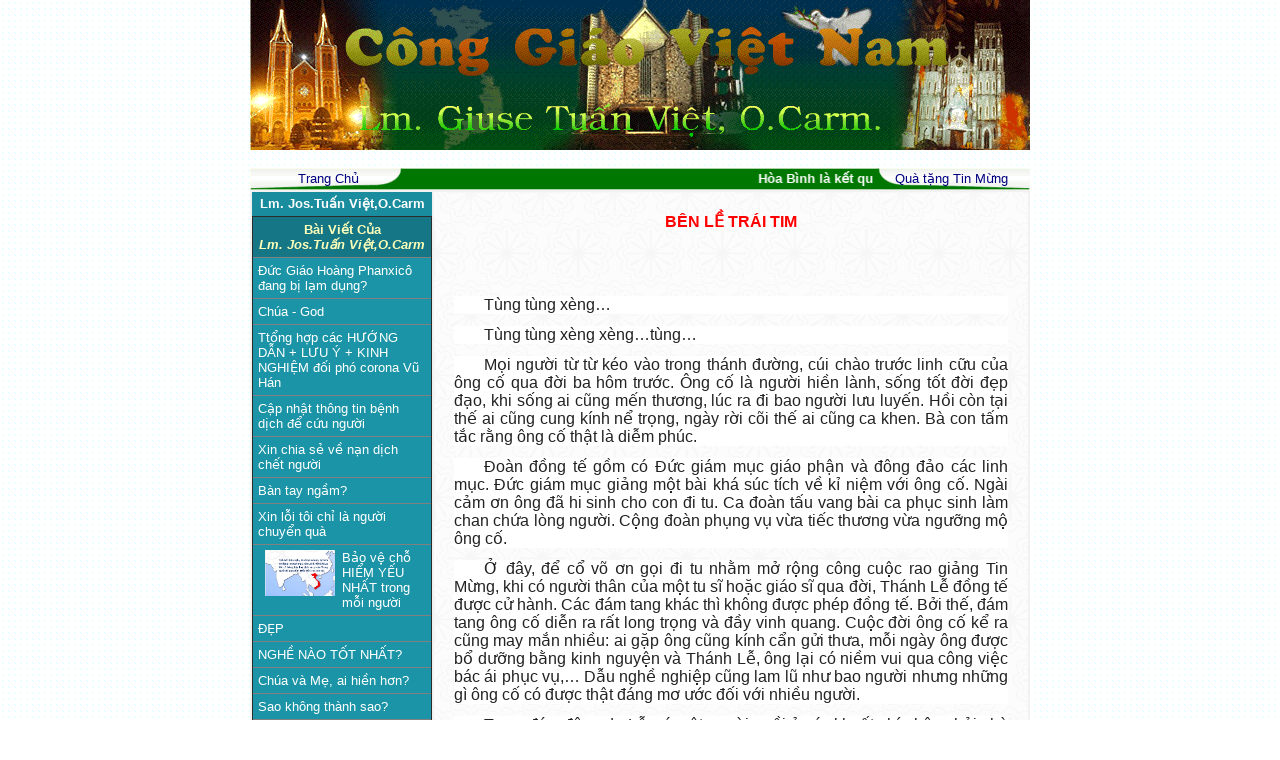

--- FILE ---
content_type: text/html
request_url: http://conggiaovietnam.net/index.php?m=module2&v=detailarticle&id=89&ia=14951
body_size: 30082
content:






<script language="javascript" src="include/function.js"></script>
<head>
	<title>.:: Cong Giao Viet Nam ::.</title>
<meta http-equiv="Content-Type" content="text/html; charset=utf-8">
<link href="include/style.css" type="text/css" rel="stylesheet" >
</head>

<body topmargin="0" leftmargin="0" bottommargin="0" background="images/user/bg.gif" >

<table width="780" cellpadding="0" cellspacing="0" align="center"
 border="0">
 
<tr>
	
	<td bgcolor="#008000" valign="top" width="780">
	<p style="margin-top: 0pt; margin-bottom: 0pt;" align="center">
		
	
	<center><object classid="clsid:D27CDB6E-AE6D-11cf-96B8-444553540000" codebase="" width="780" height="150" align="absmiddle">
<param name="movie" value="upload/banner/1671716908.gif">
<param name="quality" value="high">
<embed src="upload/banner/1671716908.gif" width="780" height="150" align="absmiddle" quality="high" pluginspage=""></embed>
</object></center>	
	
	
	
		</td>


</tr>


</table>

﻿<table background="images/user/b1.jpg" width="780" height="20" cellpadding="0" cellspacing="0" align="center"
bordercolor="#AAA737" border="0" >

<tr height="22">
	
	<td align="center" width="157" background="images/user/1_r2_c2.gif">
	<A href="index.php" >
	<font face="Arial" size="2" color="#000080">Trang Chủ</font></A>
	</td>
	
	<td align="center" width="466" style="border:none" bgcolor="#006400" background="images/user/2_r2_c2.gif">	
	
		
		<marquee scrollamount="3">
		<strong><font color="#ffffff" face="Arial" size="2">
		Hòa Bình là kết quả của Công Lý và Tình Liên Đới (Is 32,17; Gc 3,18; Srs 39) - Peace As The Fruit Of Justice and Solidarity
		</font></strong>
		</marquee>
		
	
	
	</td>


	<td align="center" width="157" background="images/user/3_r2_c4.gif">
	<A href="index.php?v=help" >
	<font face="Arial" size="2" color="#000080">  Quà tặng Tin Mừng</font></A>
	</td>
	
	

	
</tr>

	
</table>







<table width="780" height="600" cellpadding="0" cellspacing="0" align="center"
	border="1" bordercolor="#F2F2F2">
<tr>
	<Td width="180" valign="top" background="images/user/L.gif">
	<table  style="BORDER-COLLAPSE: collapse" cellSpacing=0 cellPadding=0
borderColorDark=#669999 borderColorLight=#c0c0c0 border=0 bgcolor="#198C9D"
  width="100%" >
<TR height="24">
	<TD  align="center">	
	<a href="index.php?m=module2&id=89">
	<FONT face=Arial color="#ffffff"  size="2" >
	<strong>Lm. Jos.Tuấn Việt,O.Carm</strong></FONT></a>
	<br>
		</TD>
</TR>


<TR>
	<TD></TD>
</TR>
 
</table>	<table width="100%" border="0" cellspacing="0" cellpadding="3" >

	


</table>	
<TABLE  style="BORDER-COLLAPSE: collapse" cellSpacing=0 cellPadding=5 width="100%" 
 bordercolorlight="#FBFBFB" bgcolor="E2,D0,B8" border=1>

<TR>

<TD align="center" bgcolor="#157685">
<FONT face=Arial color=#FCFEB9 size=2>
<strong>
Bài Viết Của<br>
<em>Lm. Jos.Tuấn Việt,O.Carm</em>
</strong></FONT>
</TD></TR>


<tr bgColor="#1A94A6" >
  <td >
		
	
	<a href="index.php?m=module2&v=detailarticle&id=89&ia=20989">
	<FONT face=Arial color="#ffffff"  size="2" >Đức Giáo Hoàng Phanxicô đang bị lạm dụng?</FONT></a>
	
  </td>
</tr>
<tr bgColor="#1A94A6" >
  <td >
		
	
	<a href="index.php?m=module2&v=detailarticle&id=89&ia=20374">
	<FONT face=Arial color="#ffffff"  size="2" >Chúa - God</FONT></a>
	
  </td>
</tr>
<tr bgColor="#1A94A6" >
  <td >
		
	
	<a href="index.php?m=module2&v=detailarticle&id=89&ia=20275">
	<FONT face=Arial color="#ffffff"  size="2" >Ttổng hợp các HƯỚNG DẪN + LƯU Ý + KINH NGHIỆM đối phó corona Vũ Hán</FONT></a>
	
  </td>
</tr>
<tr bgColor="#1A94A6" >
  <td >
		
	
	<a href="index.php?m=module2&v=detailarticle&id=89&ia=20192">
	<FONT face=Arial color="#ffffff"  size="2" >Cập nhật thông tin bệnh dịch để cứu người</FONT></a>
	
  </td>
</tr>
<tr bgColor="#1A94A6" >
  <td >
		
	
	<a href="index.php?m=module2&v=detailarticle&id=89&ia=20100">
	<FONT face=Arial color="#ffffff"  size="2" >Xin chia sẻ về nạn dịch chết người</FONT></a>
	
  </td>
</tr>
<tr bgColor="#1A94A6" >
  <td >
		
	
	<a href="index.php?m=module2&v=detailarticle&id=89&ia=20005">
	<FONT face=Arial color="#ffffff"  size="2" >Bàn tay ngầm?</FONT></a>
	
  </td>
</tr>
<tr bgColor="#1A94A6" >
  <td >
		
	
	<a href="index.php?m=module2&v=detailarticle&id=89&ia=19932">
	<FONT face=Arial color="#ffffff"  size="2" >Xin lỗi tôi chỉ là người chuyển quà</FONT></a>
	
  </td>
</tr>
<tr bgColor="#1A94A6" >
  <td >
		<a href="javascript:showpopup('file=article/1575515492.jpg')" >
	<img src="upload/article/1575515492.jpg" align="left" width="70" hspace="7" border="0" ></a>			
		
	
	<a href="index.php?m=module2&v=detailarticle&id=89&ia=19891">
	<FONT face=Arial color="#ffffff"  size="2" >Bảo vệ chỗ HIỂM YẾU NHẤT trong mỗi người</FONT></a>
	
  </td>
</tr>
<tr bgColor="#1A94A6" >
  <td >
		
	
	<a href="index.php?m=module2&v=detailarticle&id=89&ia=19866">
	<FONT face=Arial color="#ffffff"  size="2" >ĐẸP</FONT></a>
	
  </td>
</tr>
<tr bgColor="#1A94A6" >
  <td >
		
	
	<a href="index.php?m=module2&v=detailarticle&id=89&ia=19776">
	<FONT face=Arial color="#ffffff"  size="2" >NGHỀ NÀO TỐT NHẤT?</FONT></a>
	
  </td>
</tr>
<tr bgColor="#1A94A6" >
  <td >
		
	
	<a href="index.php?m=module2&v=detailarticle&id=89&ia=19576">
	<FONT face=Arial color="#ffffff"  size="2" >Chúa và Mẹ, ai hiền hơn?</FONT></a>
	
  </td>
</tr>
<tr bgColor="#1A94A6" >
  <td >
		
	
	<a href="index.php?m=module2&v=detailarticle&id=89&ia=19524">
	<FONT face=Arial color="#ffffff"  size="2" >Sao không thành sao?</FONT></a>
	
  </td>
</tr>
<tr bgColor="#1A94A6" >
  <td >
		
	
	<a href="index.php?m=module2&v=detailarticle&id=89&ia=19476">
	<FONT face=Arial color="#ffffff"  size="2" >Đại Thánh sao?</FONT></a>
	
  </td>
</tr>
<tr bgColor="#1A94A6" >
  <td >
		
	
	<a href="index.php?m=module2&v=detailarticle&id=89&ia=19355">
	<FONT face=Arial color="#ffffff"  size="2" >THÀNH CÔNG NGAY BÂY GIỜ</FONT></a>
	
  </td>
</tr>
<tr bgColor="#1A94A6" >
  <td >
		<a href="javascript:showpopup('file=article/1557236461.jpg')" >
	<img src="upload/article/1557236461.jpg" align="left" width="70" hspace="7" border="0" ></a>			
		
	
	<a href="index.php?m=module2&v=detailarticle&id=89&ia=19304">
	<FONT face=Arial color="#ffffff"  size="2" >Nước Đại Bàng</FONT></a>
	
  </td>
</tr>
<tr bgColor="#1A94A6" >
  <td >
		
	
	<a href="index.php?m=module2&v=detailarticle&id=89&ia=18811">
	<FONT face=Arial color="#ffffff"  size="2" >Vũ khí giết người hàng loạt tại Việt Nam</FONT></a>
	
  </td>
</tr>
<tr bgColor="#1A94A6" >
  <td >
		
	
	<a href="index.php?m=module2&v=detailarticle&id=89&ia=14951">
	<FONT face=Arial color="#ffffff"  size="2" >Bên lề trái tim</FONT></a>
	
  </td>
</tr>
<tr bgColor="#1A94A6" >
  <td >
		
	
	<a href="index.php?m=module2&v=detailarticle&id=89&ia=13813">
	<FONT face=Arial color="#ffffff"  size="2" >Sinh nhật chung </FONT></a>
	
  </td>
</tr>
<tr bgColor="#1A94A6" >
  <td >
		
	
	<a href="index.php?m=module2&v=detailarticle&id=89&ia=13794">
	<FONT face=Arial color="#ffffff"  size="2" >Sao không cất khỏi thế gian?</FONT></a>
	
  </td>
</tr>
<tr bgColor="#1A94A6" >
  <td >
		
	
	<a href="index.php?m=module2&v=detailarticle&id=89&ia=13714">
	<FONT face=Arial color="#ffffff"  size="2" >Người giải thoát thứ ba</FONT></a>
	
  </td>
</tr>
<tr bgColor="#1A94A6" >
  <td >
		
	
	<a href="index.php?m=module2&v=detailarticle&id=89&ia=13687">
	<FONT face=Arial color="#ffffff"  size="2" >Còn cần nữa không?</FONT></a>
	
  </td>
</tr>
<tr bgColor="#1A94A6" >
  <td >
		
	
	<a href="index.php?m=module2&v=detailarticle&id=89&ia=13635">
	<FONT face=Arial color="#ffffff"  size="2" >Sao không kể người kia?</FONT></a>
	
  </td>
</tr>
<tr bgColor="#1A94A6" >
  <td >
		
	
	<a href="index.php?m=module2&v=detailarticle&id=89&ia=13508">
	<FONT face=Arial color="#ffffff"  size="2" >Sao lại đuổi?</FONT></a>
	
  </td>
</tr>
<tr bgColor="#1A94A6" >
  <td >
		
	
	<a href="index.php?m=module2&v=detailarticle&id=89&ia=13468">
	<FONT face=Arial color="#ffffff"  size="2" >Sao lại cấm?</FONT></a>
	
  </td>
</tr>
<tr bgColor="#1A94A6" >
  <td >
		
	
	<a href="index.php?m=module2&v=detailarticle&id=89&ia=13439">
	<FONT face=Arial color="#ffffff"  size="2" >Quyết định hiếm có</FONT></a>
	
  </td>
</tr>
<tr bgColor="#1A94A6" >
  <td >
		<a href="javascript:showpopup('file=article/1407575022.jpg')" >
	<img src="upload/article/1407575022.jpg" align="left" width="70" hspace="7" border="0" ></a>			
		
	
	<a href="index.php?m=module2&v=detailarticle&id=89&ia=12777">
	<FONT face=Arial color="#ffffff"  size="2" >Chúa ở đâu?</FONT></a>
	
  </td>
</tr>
<tr bgColor="#1A94A6" >
  <td >
		<a href="javascript:showpopup('file=article/1407575237.jpg')" >
	<img src="upload/article/1407575237.jpg" align="left" width="70" hspace="7" border="0" ></a>			
		
	
	<a href="index.php?m=module2&v=detailarticle&id=89&ia=12712">
	<FONT face=Arial color="#ffffff"  size="2" >Kẻ gieo cỏ</FONT></a>
	
  </td>
</tr>
<tr bgColor="#1A94A6" >
  <td >
		<a href="javascript:showpopup('file=article/1403612162.jpg')" >
	<img src="upload/article/1403612162.jpg" align="left" width="70" hspace="7" border="0" ></a>			
		
	
	<a href="index.php?m=module2&v=detailarticle&id=89&ia=12654">
	<FONT face=Arial color="#ffffff"  size="2" >Xin lỗi, tôi chỉ là một người chuyển quà!</FONT></a>
	
  </td>
</tr>
<tr bgColor="#1A94A6" >
  <td >
		<a href="javascript:showpopup('file=article/1401413080.jpg')" >
	<img src="upload/article/1401413080.jpg" align="left" width="70" hspace="7" border="0" ></a>			
		
	
	<a href="index.php?m=module2&v=detailarticle&id=89&ia=12562">
	<FONT face=Arial color="#ffffff"  size="2" >Tôi tưởng …</FONT></a>
	
  </td>
</tr>
<tr bgColor="#1A94A6" >
  <td >
		
	
	<a href="index.php?m=module2&v=detailarticle&id=89&ia=12444">
	<FONT face=Arial color="#ffffff"  size="2" >Những vị thánh kế tiếp</FONT></a>
	
  </td>
</tr>
<tr bgColor="#1A94A6" >
  <td >
		
	
	<a href="index.php?m=module2&v=detailarticle&id=89&ia=12115">
	<FONT face=Arial color="#ffffff"  size="2" >Quyền bình an</FONT></a>
	
  </td>
</tr>
<tr bgColor="#1A94A6" >
  <td >
		
	
	<a href="index.php?m=module2&v=detailarticle&id=89&ia=12058">
	<FONT face=Arial color="#ffffff"  size="2" >Nước mắt dưới gầm bàn</FONT></a>
	
  </td>
</tr>
<tr bgColor="#1A94A6" >
  <td >
		
	
	<a href="index.php?m=module2&v=detailarticle&id=89&ia=11711">
	<FONT face=Arial color="#ffffff"  size="2" >Ánh kim cương</FONT></a>
	
  </td>
</tr>
<tr bgColor="#1A94A6" >
  <td >
		<a href="javascript:showpopup('file=article/1380187206.jpg')" >
	<img src="upload/article/1380187206.jpg" align="left" width="70" hspace="7" border="0" ></a>			
		
	
	<a href="index.php?m=module2&v=detailarticle&id=89&ia=11686">
	<FONT face=Arial color="#ffffff"  size="2" >Nếu chết là hết…</FONT></a>
	
  </td>
</tr>
<tr bgColor="#1A94A6" >
  <td >
		<a href="javascript:showpopup('file=article/1377768752.jpg')" >
	<img src="upload/article/1377768752.jpg" align="left" width="70" hspace="7" border="0" ></a>			
		
	
	<a href="index.php?m=module2&v=detailarticle&id=89&ia=11602">
	<FONT face=Arial color="#ffffff"  size="2" >Sứ mạng hạnh phúc</FONT></a>
	
  </td>
</tr>
<tr bgColor="#1A94A6" >
  <td >
		
	
	<a href="index.php?m=module2&v=detailarticle&id=89&ia=11526">
	<FONT face=Arial color="#ffffff"  size="2" >Biết đủ</FONT></a>
	
  </td>
</tr>
<tr bgColor="#1A94A6" >
  <td >
		
	
	<a href="index.php?m=module2&v=detailarticle&id=89&ia=11364">
	<FONT face=Arial color="#ffffff"  size="2" >Sự cao cả của một tội nhân</FONT></a>
	
  </td>
</tr>
<tr bgColor="#1A94A6" >
  <td >
		
	
	<a href="index.php?m=module2&v=detailarticle&id=89&ia=11332">
	<FONT face=Arial color="#ffffff"  size="2" >Tim đội gai</FONT></a>
	
  </td>
</tr>
<tr bgColor="#1A94A6" >
  <td >
		
	
	<a href="index.php?m=module2&v=detailarticle&id=89&ia=11317">
	<FONT face=Arial color="#ffffff"  size="2" >Thịt và Máu</FONT></a>
	
  </td>
</tr>
<tr bgColor="#1A94A6" >
  <td >
		
	
	<a href="index.php?m=module2&v=detailarticle&id=89&ia=11286">
	<FONT face=Arial color="#ffffff"  size="2" >Ba mà một</FONT></a>
	
  </td>
</tr>

</Table></Td>

	<td valign="top" background="images/user/background.gif" >
	
	  <table width="100%" border="0" height="600" cellpadding="20" cellspacing="0" borderColor="#eeeeee" >
		
	<tr>
		<td valign="top">		
		<center><strong>
		<font color="#FF0000" face="Arial">BÊN LỀ TRÁI TIM</font></strong>        </center>
        <br>
	
		
		<p>
				
		<font  face="Arial" size="2" > <p style="TEXT-ALIGN: justify; WIDOWS: 1; TEXT-TRANSFORM: none; BACKGROUND-COLOR: rgb(255,255,255); TEXT-INDENT: 30px; FONT: 12px/150% arial, sans-serif; WHITE-SPACE: normal; LETTER-SPACING: normal; COLOR: rgb(34,34,34); WORD-SPACING: 0px; -webkit-text-stroke-width: 0px"><span style="FONT-FAMILY: Arial; FONT-SIZE: 12pt" lang="EN">Tùng tùng xèng…</span></p><p style="WIDOWS: 1; TEXT-TRANSFORM: none; BACKGROUND-COLOR: rgb(255,255,255); TEXT-INDENT: 30px; FONT: 12px/150% arial, sans-serif; WHITE-SPACE: normal; LETTER-SPACING: normal; COLOR: rgb(34,34,34); WORD-SPACING: 0px; -webkit-text-stroke-width: 0px" align="justify"><span style="FONT-FAMILY: Arial; FONT-SIZE: 12pt" lang="EN">Tùng tùng xèng xèng…tùng…</span></p><p style="TEXT-ALIGN: justify; WIDOWS: 1; TEXT-TRANSFORM: none; BACKGROUND-COLOR: rgb(255,255,255); TEXT-INDENT: 30px; FONT: 12px/150% arial, sans-serif; WHITE-SPACE: normal; LETTER-SPACING: normal; COLOR: rgb(34,34,34); WORD-SPACING: 0px; -webkit-text-stroke-width: 0px"><span style="FONT-FAMILY: Arial; FONT-SIZE: 12pt" lang="EN">Mọi người từ từ kéo vào trong thánh đường, cúi chào trước linh cữu của ông cố qua đời ba hôm trước. Ông cố là người hiền lành, sống tốt đời đẹp đạo, khi sống ai cũng mến thương, lúc ra đi bao người lưu luyến. Hồi còn tại thế ai cũng cung kính nể trọng, ngày rời cõi thế ai cũng ca khen. Bà con tấm tắc rằng ông cố thật là diễm phúc.</span></p><p style="TEXT-ALIGN: justify; WIDOWS: 1; TEXT-TRANSFORM: none; BACKGROUND-COLOR: rgb(255,255,255); TEXT-INDENT: 30px; FONT: 12px/150% arial, sans-serif; WHITE-SPACE: normal; LETTER-SPACING: normal; COLOR: rgb(34,34,34); WORD-SPACING: 0px; -webkit-text-stroke-width: 0px"><span style="FONT-FAMILY: Arial; FONT-SIZE: 12pt" lang="EN">Đoàn đồng tế gồm có Đức giám mục giáo phận và đông đảo các linh mục. Đức giám mục giảng một bài khá súc tích về kỉ niệm với ông cố. Ngài cảm ơn ông đã hi sinh cho con đi tu. Ca đoàn tấu vang bài ca phục sinh làm chan chứa lòng người. Cộng đoàn phụng vụ vừa tiếc thương vừa ngưỡng mộ ông cố.</span></p><p style="TEXT-ALIGN: justify; WIDOWS: 1; TEXT-TRANSFORM: none; BACKGROUND-COLOR: rgb(255,255,255); TEXT-INDENT: 30px; FONT: 12px/150% arial, sans-serif; WHITE-SPACE: normal; LETTER-SPACING: normal; COLOR: rgb(34,34,34); WORD-SPACING: 0px; -webkit-text-stroke-width: 0px"><span style="FONT-FAMILY: Arial; FONT-SIZE: 12pt" lang="EN">Ở đây, để cổ võ ơn gọi đi tu nhằm mở rộng công cuộc rao giảng Tin Mừng, khi có người thân của một tu sĩ hoặc giáo sĩ qua đời, Thánh Lễ đồng tế được cử hành. Các đám tang khác thì không được phép đồng tế. Bởi thế, đám tang ông cố diễn ra rất long trọng và đầy vinh quang. Cuộc đời ông cố kể ra cũng may mắn nhiều: ai gặp ông cũng kính cẩn gửi thưa, mỗi ngày ông được bổ dưỡng bằng kinh nguyện và Thánh Lễ, ông lại có niềm vui qua công việc bác ái phục vụ,… Dẫu nghề nghiệp cũng lam lũ như bao người nhưng những gì ông cố có được thật đáng mơ ước đối với nhiều người.</span></p><p style="TEXT-ALIGN: justify; WIDOWS: 1; TEXT-TRANSFORM: none; BACKGROUND-COLOR: rgb(255,255,255); TEXT-INDENT: 30px; FONT: 12px/150% arial, sans-serif; WHITE-SPACE: normal; LETTER-SPACING: normal; COLOR: rgb(34,34,34); WORD-SPACING: 0px; -webkit-text-stroke-width: 0px"><span style="FONT-FAMILY: Arial; FONT-SIZE: 12pt" lang="EN">Trong đám đông dự Lễ, có một người ngồi ở góc khuất phía bên phải nhà thờ, nơi ánh sáng chiếu đến ít nhất. Chị là mẹ của ba đứa con. Ngồi đây dự lễ của ông cố mà chị cứ hoang mang sợ hãi. Lòng chị ngàn cân trĩu nặng một nỗi đau không ai hiểu thấu. Con chị chưa mất cha mà chúng đã mồ côi từ lâu vì bị ông bỏ rơi. Chồng chị dính vào cờ bạc rượu chè hút sách…. Nhà thờ nhà thánh thì … quên đi! Cha xứ mấy lần đến gặp tìm cách khuyên giải cho ông, chẳng ăn thua gì! Sau khi phung phí hết tiền của, ông vướng vào nợ nần không thể trả được và phải lẩn trốn các chủ nợ doạ thuê giang hồ tính sổ với ông. Kiệt sức kiệt cả trí lực, ông tìm đến cái chết. Người ta phát hiện ông nằm bất động tại một khu ổ chuột, gọi chị đến để đưa ông đi nhà thương vì chẳng người thân nào muốn nhận ông nữa. Bác sĩ lắc đầu, bảo chị chuẩn bị hậu sự cho ông là vừa. Ông nằm đó thoi thóp chẳng còn biết gì, ruồi nhặng ở đâu kéo đến bậu lên. Chị biết làm gì đây? Giận hờn tức tủi đau sợ như xé nát tâm hồn chị. Chị chẳng muốn làm gì cho kẻ đã làm tổn thương cả cuộc đời chị.</span></p><p style="TEXT-ALIGN: justify; WIDOWS: 1; TEXT-TRANSFORM: none; BACKGROUND-COLOR: rgb(255,255,255); TEXT-INDENT: 30px; FONT: 12px/150% arial, sans-serif; WHITE-SPACE: normal; LETTER-SPACING: normal; COLOR: rgb(34,34,34); WORD-SPACING: 0px; -webkit-text-stroke-width: 0px"><span style="FONT-FAMILY: Arial; FONT-SIZE: 12pt" lang="EN">Bài giảng của Đức Cha vẫn vang lên đều đều về những kỉ niệm đẹp với ông cố. Ông cố cũng là người có ơn với chị. Chị quý mến ông lắm. Chị đã bật khóc khi nghe tin ông qua đời. Nhưng, chị chợt cảm thấy xấu hổ nhục nhã cho hoàn cảnh của mình. Chẳng lâu nữa đâu, người chồng tệ hại của chị sẽ chết. Lúc đó sẽ ra sao? Một kẻ tự tử có được mang vào nhà thờ không? Cả làng này chẳng ai thiện cảm với con người này, liệu có ai đi đưa tang ông không?</span></p><p style="TEXT-ALIGN: justify; WIDOWS: 1; TEXT-TRANSFORM: none; BACKGROUND-COLOR: rgb(255,255,255); TEXT-INDENT: 30px; FONT: 12px/150% arial, sans-serif; WHITE-SPACE: normal; LETTER-SPACING: normal; COLOR: rgb(34,34,34); WORD-SPACING: 0px; -webkit-text-stroke-width: 0px"><span style="FONT-FAMILY: Arial; FONT-SIZE: 12pt" lang="EN">Ruột gan chị rối bời bời.</span></p><p style="TEXT-ALIGN: justify; WIDOWS: 1; TEXT-TRANSFORM: none; BACKGROUND-COLOR: rgb(255,255,255); TEXT-INDENT: 30px; FONT: 12px/150% arial, sans-serif; WHITE-SPACE: normal; LETTER-SPACING: normal; COLOR: rgb(34,34,34); WORD-SPACING: 0px; -webkit-text-stroke-width: 0px"><span style="FONT-FAMILY: Arial; FONT-SIZE: 12pt" lang="EN">Đức Cha vừa kết thúc bài giảng. Một khoảnh khắc thinh lặng để cộng đoàn lắng đọng cầu nguyện, cảm ơn ông cố. Chị tự hỏi bao giờ đời chị mới có được chút vui chút mừng như ông cố đây. Lại thở dài.</span></p><p style="TEXT-ALIGN: justify; WIDOWS: 1; TEXT-TRANSFORM: none; BACKGROUND-COLOR: rgb(255,255,255); TEXT-INDENT: 30px; FONT: 12px/150% arial, sans-serif; WHITE-SPACE: normal; LETTER-SPACING: normal; COLOR: rgb(34,34,34); WORD-SPACING: 0px; -webkit-text-stroke-width: 0px"><span style="FONT-FAMILY: Arial; FONT-SIZE: 12pt" lang="EN">Bỗng có tiếng chuông nhà thờ vang lên. Tất cả lắng tai. Có bảy tiếng chuông. Đó là chuông báo tử. Chồng chị đã chết! Ai cũng biết kẻ chết, kể cả Đức Giám Mục ở xa cũng biết vì được kể cho nghe về kẻ đầy tai tiếng này. Ngài cảm thương cho cả gia đình chị và cầu nguyện cách đặc biệt cho anh.</span></p><p style="TEXT-ALIGN: justify; WIDOWS: 1; TEXT-TRANSFORM: none; BACKGROUND-COLOR: rgb(255,255,255); TEXT-INDENT: 30px; FONT: 12px/150% arial, sans-serif; WHITE-SPACE: normal; LETTER-SPACING: normal; COLOR: rgb(34,34,34); WORD-SPACING: 0px; -webkit-text-stroke-width: 0px"><span style="FONT-FAMILY: Arial; FONT-SIZE: 12pt" lang="EN">Bình thường thì khi nghe tiếng chuông ấy, người ta sẽ chỉ nghĩ thoáng qua về việc mình sẽ đi dự thêm một đám tang nữa để phân ưu cùng tang quyến. Nhưng trong trường hợp này, ai cũng cảm thấy bỗng ngần ngại vì kẻ chết khi sống chẳng ra gì, chẳng được lòng ai, chán đời bỏ đạo, gương mù gương xấu đủ loại. Có gì tốt đẹp đâu để lưu luyến tiếc thương. Thôi khỏi, đi làm gì, vô tình mình lại góp phần cổ võ cho cái xấu. Quyết định vậy cho khỏe! Nhưng, bất chợt xuất hiện một sự ‘khó chịu’ không hề nhẹ. Sự khó chịu này không đến từ người vợ bất hạnh đang chết lặng đi. Có một ông chồng tồi tệ như thế thì chị chẳng còn dám nghĩ đến bất cứ một ân huệ nào từ bất cứ ai nữa. Sự khó chịu ấy đến từ một ý nghĩ bỗng len lỏi trong tâm trí người không muốn đi đưa đám kẻ tai tiếng: “Nhưng mình là một người có đạo mà! Có đạo thì phải…Tin Mừng!” Ái chà, đúng là khó chịu quá đi!</span></p><p style="TEXT-ALIGN: justify; WIDOWS: 1; TEXT-TRANSFORM: none; BACKGROUND-COLOR: rgb(255,255,255); TEXT-INDENT: 30px; FONT: 12px/150% arial, sans-serif; WHITE-SPACE: normal; LETTER-SPACING: normal; COLOR: rgb(34,34,34); WORD-SPACING: 0px; -webkit-text-stroke-width: 0px"><span style="FONT-FAMILY: Arial; FONT-SIZE: 12pt" lang="EN">Có mấy người bắt đầu quay nhìn về phía góc khuất nhà thờ vì từ đó xuất phát một âm thanh gì như là tiếng thút thít của con nít. Đứa con út của chị đang ôm chặt mẹ sụt sịt. Đúng là con nít vô duyên, đang lúc nghiêm trang như thế mà chẳng kiềm chế được cảm xúc. Biết thế, nhưng biết làm sao. Con nít mà! Con nít hay vô duyên vì chúng vô tư. Thấy mọi người nhìn, người mẹ ôm chặt con, gượng đưa tay ra hiệu cho con đừng khóc nữa mà lòng nhói đau. Nhưng, tiếng thút thít hình như càng to hơn. Con nít có những cơn khóc phải khóc hết cơn thì mới nín được. Chị đành đứng dậy ôm con ra ngoài nhà thờ cho khỏi chia trí mọi người. Đức Cha và đoàn mục tử nhìn thấy mẹ con chị. Chạnh lòng thương lắm!</span></p><p style="TEXT-ALIGN: justify; WIDOWS: 1; TEXT-TRANSFORM: none; BACKGROUND-COLOR: rgb(255,255,255); TEXT-INDENT: 30px; FONT: 12px/150% arial, sans-serif; WHITE-SPACE: normal; LETTER-SPACING: normal; COLOR: rgb(34,34,34); WORD-SPACING: 0px; -webkit-text-stroke-width: 0px"><span style="FONT-FAMILY: Arial; FONT-SIZE: 12pt" lang="EN">+++</span></p><p style="WIDOWS: 1; TEXT-TRANSFORM: none; BACKGROUND-COLOR: rgb(255,255,255); TEXT-INDENT: 30px; FONT: 12px/150% arial, sans-serif; WHITE-SPACE: normal; LETTER-SPACING: normal; COLOR: rgb(34,34,34); WORD-SPACING: 0px; -webkit-text-stroke-width: 0px" align="justify"><span style="FONT-FAMILY: Arial; FONT-SIZE: 12pt" lang="EN">Thánh Lễ kết thúc. Đông đảo bà con xếp hàng tiễn ông cố đến nơi an nghỉ cuối cùng.</span></p><p style="WIDOWS: 1; TEXT-TRANSFORM: none; BACKGROUND-COLOR: rgb(255,255,255); TEXT-INDENT: 30px; FONT: 12px/150% arial, sans-serif; WHITE-SPACE: normal; LETTER-SPACING: normal; COLOR: rgb(34,34,34); WORD-SPACING: 0px; -webkit-text-stroke-width: 0px" align="justify"><span style="FONT-FAMILY: Arial; FONT-SIZE: 12pt" lang="EN">Chị không tiễn ông cố được. Vừa gạt nước mắt chị vừa nắm tay con đi về xóm nghèo.</span></p><p style="TEXT-ALIGN: justify; WIDOWS: 1; TEXT-TRANSFORM: none; BACKGROUND-COLOR: rgb(255,255,255); TEXT-INDENT: 30px; FONT: 12px/150% arial, sans-serif; WHITE-SPACE: normal; LETTER-SPACING: normal; COLOR: rgb(34,34,34); WORD-SPACING: 0px; -webkit-text-stroke-width: 0px"><span style="FONT-FAMILY: Arial; FONT-SIZE: 12pt" lang="EN">Trống kèn lại trổi vang lên bài ca phục sinh. Đoàn người từ từ tiến bước về phía nghĩa trang. Nghe kèn trống rộn rã thì con nít bỗng quên cả khóc. Dù được mẹ nắm tay dẫn đi, nó vẫn cố ngoái lại nhìn đoàn người. Khi họ đã khuất tầm mắt, nó hồn nhiên hỏi mẹ với một ánh mắt long lanh hi vọng:</span></p><p style="TEXT-ALIGN: justify; WIDOWS: 1; TEXT-TRANSFORM: none; BACKGROUND-COLOR: rgb(255,255,255); TEXT-INDENT: 30px; FONT: 12px/150% arial, sans-serif; WHITE-SPACE: normal; LETTER-SPACING: normal; COLOR: rgb(34,34,34); WORD-SPACING: 0px; -webkit-text-stroke-width: 0px"><span style="FONT-FAMILY: Arial; FONT-SIZE: 12pt" lang="EN">“Mẹ ơi, mai mốt Đức Cha cũng đến làm Lễ cho bố như hôm nay phải không mẹ?”</span></p><p style="TEXT-ALIGN: justify; WIDOWS: 1; TEXT-TRANSFORM: none; BACKGROUND-COLOR: rgb(255,255,255); TEXT-INDENT: 30px; FONT: 12px/150% arial, sans-serif; WHITE-SPACE: normal; LETTER-SPACING: normal; COLOR: rgb(34,34,34); WORD-SPACING: 0px; -webkit-text-stroke-width: 0px"><span style="FONT-FAMILY: Arial; FONT-SIZE: 12pt" lang="EN">Trẻ con đã hết khóc. Bây giờ đến lượt người lớn. Chị khựng lại. Ngồi sụp xuống. Ôm chặt lấy con. Nức nở. Thằng bé thấy nước mắt mẹ tuôn ra giàn giụa thì đưa tay muốn ngăn lại vì nó sợ. Nhưng con nít ơi, người lớn cũng có những cơn khóc phải khóc hết cơn thì mới nín được.</span></p><p style="WIDOWS: 1; TEXT-TRANSFORM: none; BACKGROUND-COLOR: rgb(255,255,255); TEXT-INDENT: 30px; FONT: 12px/150% arial, sans-serif; WHITE-SPACE: normal; LETTER-SPACING: normal; COLOR: rgb(34,34,34); WORD-SPACING: 0px; -webkit-text-stroke-width: 0px" align="justify"><span style="FONT-FAMILY: Arial; FONT-SIZE: 12pt" lang="EN"> </span></p><p style="TEXT-ALIGN: justify; WIDOWS: 1; TEXT-TRANSFORM: none; BACKGROUND-COLOR: rgb(255,255,255); TEXT-INDENT: 30px; FONT: 12px/150% arial, sans-serif; WHITE-SPACE: normal; LETTER-SPACING: normal; COLOR: rgb(34,34,34); WORD-SPACING: 0px; -webkit-text-stroke-width: 0px" align="right"><span style="FONT-FAMILY: Arial; FONT-SIZE: 12pt" lang="EN">Giuse Việt</span></p><p style="TEXT-ALIGN: justify; WIDOWS: 1; TEXT-TRANSFORM: none; BACKGROUND-COLOR: rgb(255,255,255); TEXT-INDENT: 30px; FONT: 12px/150% arial, sans-serif; WHITE-SPACE: normal; LETTER-SPACING: normal; COLOR: rgb(34,34,34); WORD-SPACING: 0px; -webkit-text-stroke-width: 0px" align="right"><span style="FONT-FAMILY: Arial; FONT-SIZE: 12pt" lang="EN">[150A+V215]</span></p><p style="TEXT-ALIGN: justify; WIDOWS: 1; TEXT-TRANSFORM: none; BACKGROUND-COLOR: rgb(255,255,255); TEXT-INDENT: 30px; FONT: 12px/150% arial, sans-serif; WHITE-SPACE: normal; LETTER-SPACING: normal; COLOR: rgb(34,34,34); WORD-SPACING: 0px; -webkit-text-stroke-width: 0px" align="right"><span style="FONT-FAMILY: Arial; FONT-SIZE: 12pt" lang="EN">Xem trong blog:<span class="Apple-converted-space"> </span></span><a href="https://only3minutes.wordpress.com/tieng-viet/ben-le-trai-tim/" target="_blank"><span style="FONT-FAMILY: Arial; FONT-SIZE: 12pt" lang="EN">https://only3minutes.<wbr />wordpress.com/tieng-viet/ben-<wbr />le-trai-tim/</span></a></p></font>		</p>
		
		
				
		<strong>
		<font color="#0000FF" size="2" face="Arial">Tác giả:
					
		Lm. Jos.Tuấn Việt,O.Carm
				</font></strong>		</td>
	</tr>
	</table>
	
	
	
	
	</td>
		
	
</tr>
	
</table>﻿
<table width="780" cellpadding="0" cellspacing="1" align="center" bordercolor="#800080" border="0" bgcolor="#F2F2F2">
<tr>
	
	<td width="10%" align="left">
	
<!--	&nbsp;&nbsp;<a href="mailto:conggiaovietnam@gmail.com" >
	<font color="#000066" size="2">conggiaovietnam@gmail.com</font></a>	</td> -->
	
	
	<td width="80%"  align="center" style="border:none">
		
			
		<marquee scrollamount="4">
		<strong><font color="#993300" face="Arial" size="2">
		Nguyện xin THIÊN CHÚA chúc phúc và trả công bội hậu cho hết thảy những ai đang nỗ lực "chắp cánh" cho Quê hương và GHVN bay lên!
		</font></strong>
		</marquee>	
	
	
	</td>
	
	
	
	<td  align="right">	
	<a href="admin.php" ><img align="middle" src="images/user/info.jpg" border="0" /></a></font>&nbsp;	</Td>
</tr>


<script type="text/javascript" src="http://s30.sitemeter.com/js/counter.js?site=s30conggiao">
</script>

<!-- <script type="text/javascript" src="http://sm5.sitemeter.com/js/counter.js?site=sm5conggiaovietnam">
</script> -->

<script async src="https://pagead2.googlesyndication.com/pagead/js/adsbygoogle.js?client=ca-pub-5660424935457005"
     crossorigin="anonymous"></script>

</table>



--- FILE ---
content_type: text/html; charset=utf-8
request_url: https://www.google.com/recaptcha/api2/aframe
body_size: 269
content:
<!DOCTYPE HTML><html><head><meta http-equiv="content-type" content="text/html; charset=UTF-8"></head><body><script nonce="T7azTckOghvfixjnnKf6lQ">/** Anti-fraud and anti-abuse applications only. See google.com/recaptcha */ try{var clients={'sodar':'https://pagead2.googlesyndication.com/pagead/sodar?'};window.addEventListener("message",function(a){try{if(a.source===window.parent){var b=JSON.parse(a.data);var c=clients[b['id']];if(c){var d=document.createElement('img');d.src=c+b['params']+'&rc='+(localStorage.getItem("rc::a")?sessionStorage.getItem("rc::b"):"");window.document.body.appendChild(d);sessionStorage.setItem("rc::e",parseInt(sessionStorage.getItem("rc::e")||0)+1);localStorage.setItem("rc::h",'1769320478561');}}}catch(b){}});window.parent.postMessage("_grecaptcha_ready", "*");}catch(b){}</script></body></html>